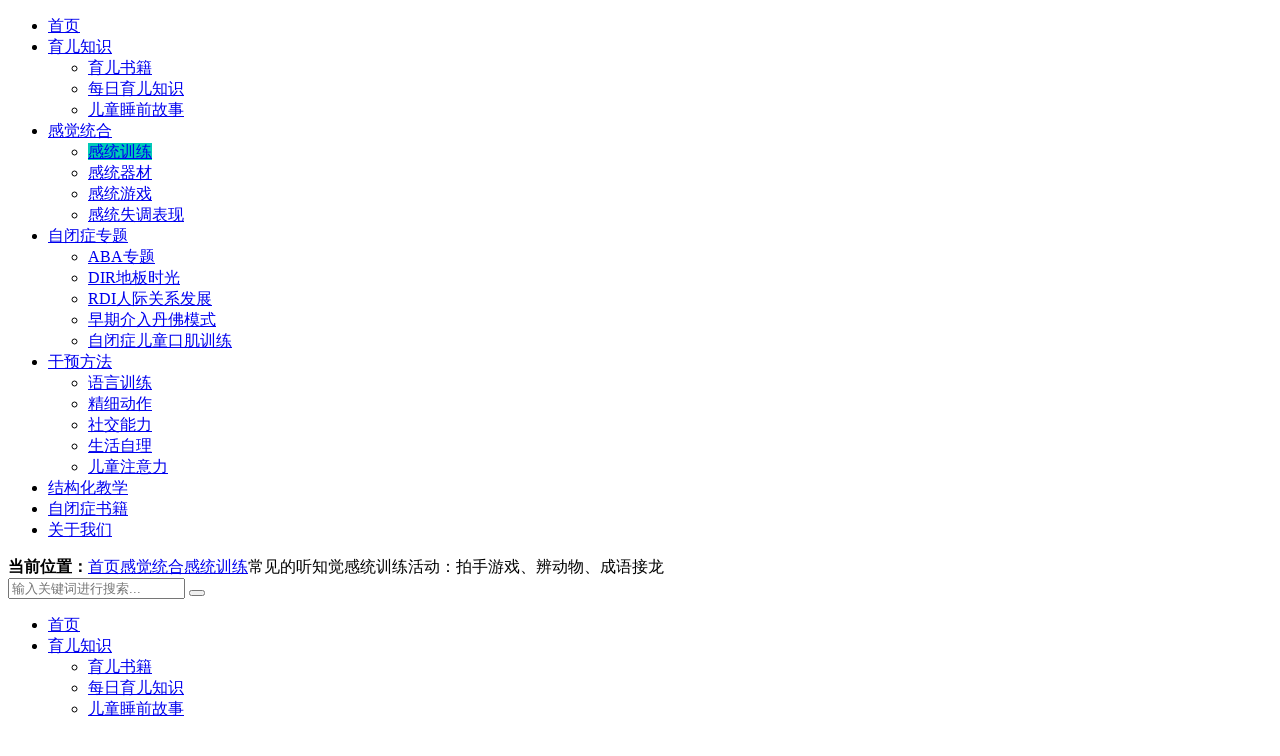

--- FILE ---
content_type: text/html; charset=UTF-8
request_url: https://www.ximimt.com/2597.html
body_size: 8315
content:
<!DOCTYPE html>
<html style="--main-color:#25eac9;" lang="zh-Hans">
    <head>
        <meta charset="UTF-8">
        <meta http-equiv="X-UA-Compatible" content="IE=edge,chrome=1">
        <meta name="viewport" content="width=device-width, initial-scale=1.0, maximum-scale=1.0, user-scalable=0, viewport-fit=cover">
        <meta name='robots' content='max-image-preview:large, index, follow' />
	<style>img:is([sizes="auto" i], [sizes^="auto," i]) { contain-intrinsic-size: 3000px 1500px }</style>
	<title>常见的听知觉感统训练活动：拍手游戏、辨动物、成语接龙-星连接</title>
<meta name="keywords" content="感统训练" />
<meta name="description" content="常见的听知觉训练活动 拍手游戏 适宜： 2~4岁 目标： 提高儿童的反应能力和听知觉 操作要点： 1.家长和孩子面对面坐好，家长与孩子约定好规则。 2.当家长说“1”的时候，孩子需要拍一下回应，以此类" />
<link rel='dns-prefetch' href='//www.ximimt.com' />
<link rel='dns-prefetch' href='//cdnjs.loli.net' />
<style id='classic-theme-styles-inline-css' type='text/css'>
/*! This file is auto-generated */
.wp-block-button__link{color:#fff;background-color:#32373c;border-radius:9999px;box-shadow:none;text-decoration:none;padding:calc(.667em + 2px) calc(1.333em + 2px);font-size:1.125em}.wp-block-file__button{background:#32373c;color:#fff;text-decoration:none}
</style>
<style id='global-styles-inline-css' type='text/css'>
:root{--wp--preset--aspect-ratio--square: 1;--wp--preset--aspect-ratio--4-3: 4/3;--wp--preset--aspect-ratio--3-4: 3/4;--wp--preset--aspect-ratio--3-2: 3/2;--wp--preset--aspect-ratio--2-3: 2/3;--wp--preset--aspect-ratio--16-9: 16/9;--wp--preset--aspect-ratio--9-16: 9/16;--wp--preset--color--black: #000000;--wp--preset--color--cyan-bluish-gray: #abb8c3;--wp--preset--color--white: #ffffff;--wp--preset--color--pale-pink: #f78da7;--wp--preset--color--vivid-red: #cf2e2e;--wp--preset--color--luminous-vivid-orange: #ff6900;--wp--preset--color--luminous-vivid-amber: #fcb900;--wp--preset--color--light-green-cyan: #7bdcb5;--wp--preset--color--vivid-green-cyan: #00d084;--wp--preset--color--pale-cyan-blue: #8ed1fc;--wp--preset--color--vivid-cyan-blue: #0693e3;--wp--preset--color--vivid-purple: #9b51e0;--wp--preset--gradient--vivid-cyan-blue-to-vivid-purple: linear-gradient(135deg,rgba(6,147,227,1) 0%,rgb(155,81,224) 100%);--wp--preset--gradient--light-green-cyan-to-vivid-green-cyan: linear-gradient(135deg,rgb(122,220,180) 0%,rgb(0,208,130) 100%);--wp--preset--gradient--luminous-vivid-amber-to-luminous-vivid-orange: linear-gradient(135deg,rgba(252,185,0,1) 0%,rgba(255,105,0,1) 100%);--wp--preset--gradient--luminous-vivid-orange-to-vivid-red: linear-gradient(135deg,rgba(255,105,0,1) 0%,rgb(207,46,46) 100%);--wp--preset--gradient--very-light-gray-to-cyan-bluish-gray: linear-gradient(135deg,rgb(238,238,238) 0%,rgb(169,184,195) 100%);--wp--preset--gradient--cool-to-warm-spectrum: linear-gradient(135deg,rgb(74,234,220) 0%,rgb(151,120,209) 20%,rgb(207,42,186) 40%,rgb(238,44,130) 60%,rgb(251,105,98) 80%,rgb(254,248,76) 100%);--wp--preset--gradient--blush-light-purple: linear-gradient(135deg,rgb(255,206,236) 0%,rgb(152,150,240) 100%);--wp--preset--gradient--blush-bordeaux: linear-gradient(135deg,rgb(254,205,165) 0%,rgb(254,45,45) 50%,rgb(107,0,62) 100%);--wp--preset--gradient--luminous-dusk: linear-gradient(135deg,rgb(255,203,112) 0%,rgb(199,81,192) 50%,rgb(65,88,208) 100%);--wp--preset--gradient--pale-ocean: linear-gradient(135deg,rgb(255,245,203) 0%,rgb(182,227,212) 50%,rgb(51,167,181) 100%);--wp--preset--gradient--electric-grass: linear-gradient(135deg,rgb(202,248,128) 0%,rgb(113,206,126) 100%);--wp--preset--gradient--midnight: linear-gradient(135deg,rgb(2,3,129) 0%,rgb(40,116,252) 100%);--wp--preset--font-size--small: 13px;--wp--preset--font-size--medium: 20px;--wp--preset--font-size--large: 36px;--wp--preset--font-size--x-large: 42px;--wp--preset--spacing--20: 0.44rem;--wp--preset--spacing--30: 0.67rem;--wp--preset--spacing--40: 1rem;--wp--preset--spacing--50: 1.5rem;--wp--preset--spacing--60: 2.25rem;--wp--preset--spacing--70: 3.38rem;--wp--preset--spacing--80: 5.06rem;--wp--preset--shadow--natural: 6px 6px 9px rgba(0, 0, 0, 0.2);--wp--preset--shadow--deep: 12px 12px 50px rgba(0, 0, 0, 0.4);--wp--preset--shadow--sharp: 6px 6px 0px rgba(0, 0, 0, 0.2);--wp--preset--shadow--outlined: 6px 6px 0px -3px rgba(255, 255, 255, 1), 6px 6px rgba(0, 0, 0, 1);--wp--preset--shadow--crisp: 6px 6px 0px rgba(0, 0, 0, 1);}:where(.is-layout-flex){gap: 0.5em;}:where(.is-layout-grid){gap: 0.5em;}body .is-layout-flex{display: flex;}.is-layout-flex{flex-wrap: wrap;align-items: center;}.is-layout-flex > :is(*, div){margin: 0;}body .is-layout-grid{display: grid;}.is-layout-grid > :is(*, div){margin: 0;}:where(.wp-block-columns.is-layout-flex){gap: 2em;}:where(.wp-block-columns.is-layout-grid){gap: 2em;}:where(.wp-block-post-template.is-layout-flex){gap: 1.25em;}:where(.wp-block-post-template.is-layout-grid){gap: 1.25em;}.has-black-color{color: var(--wp--preset--color--black) !important;}.has-cyan-bluish-gray-color{color: var(--wp--preset--color--cyan-bluish-gray) !important;}.has-white-color{color: var(--wp--preset--color--white) !important;}.has-pale-pink-color{color: var(--wp--preset--color--pale-pink) !important;}.has-vivid-red-color{color: var(--wp--preset--color--vivid-red) !important;}.has-luminous-vivid-orange-color{color: var(--wp--preset--color--luminous-vivid-orange) !important;}.has-luminous-vivid-amber-color{color: var(--wp--preset--color--luminous-vivid-amber) !important;}.has-light-green-cyan-color{color: var(--wp--preset--color--light-green-cyan) !important;}.has-vivid-green-cyan-color{color: var(--wp--preset--color--vivid-green-cyan) !important;}.has-pale-cyan-blue-color{color: var(--wp--preset--color--pale-cyan-blue) !important;}.has-vivid-cyan-blue-color{color: var(--wp--preset--color--vivid-cyan-blue) !important;}.has-vivid-purple-color{color: var(--wp--preset--color--vivid-purple) !important;}.has-black-background-color{background-color: var(--wp--preset--color--black) !important;}.has-cyan-bluish-gray-background-color{background-color: var(--wp--preset--color--cyan-bluish-gray) !important;}.has-white-background-color{background-color: var(--wp--preset--color--white) !important;}.has-pale-pink-background-color{background-color: var(--wp--preset--color--pale-pink) !important;}.has-vivid-red-background-color{background-color: var(--wp--preset--color--vivid-red) !important;}.has-luminous-vivid-orange-background-color{background-color: var(--wp--preset--color--luminous-vivid-orange) !important;}.has-luminous-vivid-amber-background-color{background-color: var(--wp--preset--color--luminous-vivid-amber) !important;}.has-light-green-cyan-background-color{background-color: var(--wp--preset--color--light-green-cyan) !important;}.has-vivid-green-cyan-background-color{background-color: var(--wp--preset--color--vivid-green-cyan) !important;}.has-pale-cyan-blue-background-color{background-color: var(--wp--preset--color--pale-cyan-blue) !important;}.has-vivid-cyan-blue-background-color{background-color: var(--wp--preset--color--vivid-cyan-blue) !important;}.has-vivid-purple-background-color{background-color: var(--wp--preset--color--vivid-purple) !important;}.has-black-border-color{border-color: var(--wp--preset--color--black) !important;}.has-cyan-bluish-gray-border-color{border-color: var(--wp--preset--color--cyan-bluish-gray) !important;}.has-white-border-color{border-color: var(--wp--preset--color--white) !important;}.has-pale-pink-border-color{border-color: var(--wp--preset--color--pale-pink) !important;}.has-vivid-red-border-color{border-color: var(--wp--preset--color--vivid-red) !important;}.has-luminous-vivid-orange-border-color{border-color: var(--wp--preset--color--luminous-vivid-orange) !important;}.has-luminous-vivid-amber-border-color{border-color: var(--wp--preset--color--luminous-vivid-amber) !important;}.has-light-green-cyan-border-color{border-color: var(--wp--preset--color--light-green-cyan) !important;}.has-vivid-green-cyan-border-color{border-color: var(--wp--preset--color--vivid-green-cyan) !important;}.has-pale-cyan-blue-border-color{border-color: var(--wp--preset--color--pale-cyan-blue) !important;}.has-vivid-cyan-blue-border-color{border-color: var(--wp--preset--color--vivid-cyan-blue) !important;}.has-vivid-purple-border-color{border-color: var(--wp--preset--color--vivid-purple) !important;}.has-vivid-cyan-blue-to-vivid-purple-gradient-background{background: var(--wp--preset--gradient--vivid-cyan-blue-to-vivid-purple) !important;}.has-light-green-cyan-to-vivid-green-cyan-gradient-background{background: var(--wp--preset--gradient--light-green-cyan-to-vivid-green-cyan) !important;}.has-luminous-vivid-amber-to-luminous-vivid-orange-gradient-background{background: var(--wp--preset--gradient--luminous-vivid-amber-to-luminous-vivid-orange) !important;}.has-luminous-vivid-orange-to-vivid-red-gradient-background{background: var(--wp--preset--gradient--luminous-vivid-orange-to-vivid-red) !important;}.has-very-light-gray-to-cyan-bluish-gray-gradient-background{background: var(--wp--preset--gradient--very-light-gray-to-cyan-bluish-gray) !important;}.has-cool-to-warm-spectrum-gradient-background{background: var(--wp--preset--gradient--cool-to-warm-spectrum) !important;}.has-blush-light-purple-gradient-background{background: var(--wp--preset--gradient--blush-light-purple) !important;}.has-blush-bordeaux-gradient-background{background: var(--wp--preset--gradient--blush-bordeaux) !important;}.has-luminous-dusk-gradient-background{background: var(--wp--preset--gradient--luminous-dusk) !important;}.has-pale-ocean-gradient-background{background: var(--wp--preset--gradient--pale-ocean) !important;}.has-electric-grass-gradient-background{background: var(--wp--preset--gradient--electric-grass) !important;}.has-midnight-gradient-background{background: var(--wp--preset--gradient--midnight) !important;}.has-small-font-size{font-size: var(--wp--preset--font-size--small) !important;}.has-medium-font-size{font-size: var(--wp--preset--font-size--medium) !important;}.has-large-font-size{font-size: var(--wp--preset--font-size--large) !important;}.has-x-large-font-size{font-size: var(--wp--preset--font-size--x-large) !important;}
:where(.wp-block-post-template.is-layout-flex){gap: 1.25em;}:where(.wp-block-post-template.is-layout-grid){gap: 1.25em;}
:where(.wp-block-columns.is-layout-flex){gap: 2em;}:where(.wp-block-columns.is-layout-grid){gap: 2em;}
:root :where(.wp-block-pullquote){font-size: 1.5em;line-height: 1.6;}
</style>
<link rel='stylesheet' id='theme-plugins-css' href='https://www.ximimt.com/wp-content/themes/Modular/static/css/theme-plugins-1.6.6.css' type='text/css' media='all' />
<link rel='stylesheet' id='theme-main-css' href='https://www.ximimt.com/wp-content/themes/Modular/static/css/theme-main-1.6.6.css' type='text/css' media='all' />
<style id='theme-main-inline-css' type='text/css'>
:root {
	--nav_color_bg:#0fdbc6;
	--nav_color_current:#4aefb3;
	--nav_color_text:#fff;
	--nav_color_text2:#ffffff;
	--bar_color_bg:#000;
	--bar_color_current:#c00d23;
	--bar_color_text:#fff;
	--bar_color_text2:#fff;
	--bar_color_line:#292929;
	--mobile_nav_bg:#fff;
	--mobile_nav_text:#000;
}
</style>
<script type="text/javascript" src="https://www.ximimt.com/wp-includes/js/jquery/jquery.min.js?ver=3.7.1" id="jquery-core-js"></script>
<script type="text/javascript" src="https://www.ximimt.com/wp-content/themes/Modular/static/js/jquery.qrcode.min.js" id="theme-qrcode-js"></script>

<link rel="canonical" href="https://www.ximimt.com/2597.html" />

<script type="text/javascript">
	var _hmt = _hmt || [];
	(function(){
	var hm = document.createElement("script");
	hm.src = "https://hm.baidu.com/hm.js?07b0c134a51b2332922d24a6e81b9f13";
	hm.setAttribute('async', 'true');
	document.getElementsByTagName('head')[0].appendChild(hm);
	})();
</script>

		<link rel="icon" href="https://www.ximimt.com/wp-content/uploads/2022/02/cropped-稻草人512-32x32.png" sizes="32x32" />
<link rel="icon" href="https://www.ximimt.com/wp-content/uploads/2022/02/cropped-稻草人512-192x192.png" sizes="192x192" />
<link rel="apple-touch-icon" href="https://www.ximimt.com/wp-content/uploads/2022/02/cropped-稻草人512-180x180.png" />
<meta name="msapplication-TileImage" content="https://www.ximimt.com/wp-content/uploads/2022/02/cropped-稻草人512-270x270.png" />
    </head>
    <body class="post-template-default single single-post postid-2597 single-format-standard">
                <div class="header">
                        <div class="container clearfix">
                <a href="javascript:void(0)" class="hidden-lg hamburger">
                    <span class="h-top"></span>
                    <span class="h-middle"></span>
                    <span class="h-bottom"></span>
                </a>
                <div class="logo img-center">
                </div>            </div>
            <div class="header-menu header-style-1">
                <div class="container">
                    <ul>
                        <li id="menu-item-73" class="menu-item menu-item-type-custom menu-item-object-custom menu-item-73"><a href="/">首页</a></li>
<li id="menu-item-71" class="menu-item menu-item-type-taxonomy menu-item-object-category menu-item-has-children menu-item-71"><a href="https://www.ximimt.com/news"><span class="dashicons dashicons-admin-home"></span>育儿知识</a><i class="icon-drop-down ri-arrow-down-s-line"></i>
<ul class="sub-menu">
	<li id="menu-item-7639" class="menu-item menu-item-type-taxonomy menu-item-object-category menu-item-7639"><a href="https://www.ximimt.com/yuershuji">育儿书籍</a></li>
	<li id="menu-item-8681" class="menu-item menu-item-type-custom menu-item-object-custom menu-item-8681"><a href="https://www.ximimt.com/tag/99">每日育儿知识</a></li>
	<li id="menu-item-7638" class="menu-item menu-item-type-taxonomy menu-item-object-category menu-item-7638"><a href="https://www.ximimt.com/childrenstory">儿童睡前故事</a></li>
</ul>
</li>
<li id="menu-item-2106" class="menu-item menu-item-type-taxonomy menu-item-object-category current-post-ancestor menu-item-has-children menu-item-2106"><a href="https://www.ximimt.com/gantong">感觉统合</a><i class="icon-drop-down ri-arrow-down-s-line"></i>
<ul class="sub-menu">
	<li id="menu-item-2184" class="menu-item menu-item-type-taxonomy menu-item-object-category current-post-ancestor current-menu-parent current-post-parent menu-item-2184"><a href="https://www.ximimt.com/gantongxl">感统训练</a></li>
	<li id="menu-item-7402" class="menu-item menu-item-type-taxonomy menu-item-object-category menu-item-7402"><a href="https://www.ximimt.com/gantongqicai">感统器材</a></li>
	<li id="menu-item-4885" class="menu-item menu-item-type-custom menu-item-object-custom menu-item-4885"><a href="https://www.ximimt.com/tag/61">感统游戏</a></li>
	<li id="menu-item-4884" class="menu-item menu-item-type-custom menu-item-object-custom menu-item-4884"><a href="https://www.ximimt.com/tag/94">感统失调表现</a></li>
</ul>
</li>
<li id="menu-item-1478" class="menu-item menu-item-type-taxonomy menu-item-object-category menu-item-has-children menu-item-1478"><a href="https://www.ximimt.com/series">自闭症专题</a><i class="icon-drop-down ri-arrow-down-s-line"></i>
<ul class="sub-menu">
	<li id="menu-item-7640" class="menu-item menu-item-type-taxonomy menu-item-object-category menu-item-7640"><a href="https://www.ximimt.com/aba">ABA专题</a></li>
	<li id="menu-item-7637" class="menu-item menu-item-type-taxonomy menu-item-object-category menu-item-7637"><a href="https://www.ximimt.com/dibanshiguang">DIR地板时光</a></li>
	<li id="menu-item-7635" class="menu-item menu-item-type-taxonomy menu-item-object-category menu-item-7635"><a href="https://www.ximimt.com/rdi">RDI人际关系发展</a></li>
	<li id="menu-item-3405" class="menu-item menu-item-type-taxonomy menu-item-object-category menu-item-3405"><a href="https://www.ximimt.com/esdm">早期介入丹佛模式</a></li>
	<li id="menu-item-3406" class="menu-item menu-item-type-taxonomy menu-item-object-category menu-item-3406"><a href="https://www.ximimt.com/language">自闭症儿童口肌训练</a></li>
</ul>
</li>
<li id="menu-item-9557" class="menu-item menu-item-type-taxonomy menu-item-object-category menu-item-has-children menu-item-9557"><a href="https://www.ximimt.com/ganyufangfa">干预方法</a><i class="icon-drop-down ri-arrow-down-s-line"></i>
<ul class="sub-menu">
	<li id="menu-item-9560" class="menu-item menu-item-type-taxonomy menu-item-object-category menu-item-9560"><a href="https://www.ximimt.com/language-2">语言训练</a></li>
	<li id="menu-item-9579" class="menu-item menu-item-type-custom menu-item-object-custom menu-item-9579"><a href="https://www.ximimt.com/tag/118">精细动作</a></li>
	<li id="menu-item-11478" class="menu-item menu-item-type-taxonomy menu-item-object-category menu-item-11478"><a href="https://www.ximimt.com/sociability">社交能力</a></li>
	<li id="menu-item-11477" class="menu-item menu-item-type-custom menu-item-object-custom menu-item-11477"><a href="https://www.ximimt.com/tag/51">生活自理</a></li>
	<li id="menu-item-9580" class="menu-item menu-item-type-custom menu-item-object-custom menu-item-9580"><a href="https://www.ximimt.com/tag/38">儿童注意力</a></li>
</ul>
</li>
<li id="menu-item-7636" class="menu-item menu-item-type-taxonomy menu-item-object-category menu-item-7636"><a href="https://www.ximimt.com/teacch">结构化教学</a></li>
<li id="menu-item-7641" class="menu-item menu-item-type-taxonomy menu-item-object-category menu-item-7641"><a href="https://www.ximimt.com/zbzshuji">自闭症书籍</a></li>
<li id="menu-item-289" class="menu-item menu-item-type-post_type menu-item-object-post menu-item-289"><a href="https://www.ximimt.com/1.html">关于我们</a></li>
                    </ul>
                </div>
            </div>
            
        </div><div class="breadcrumb-search">
	<div class="container">
		<div class="breadcrumb"><i class="ri-map-pin-fill"></i> <strong>当前位置：</strong><a href="https://www.ximimt.com">首页</a><i class="ri-arrow-right-s-line"></i><a href="https://www.ximimt.com/gantong">感觉统合</a><i class="ri-arrow-right-s-line"></i><a href="https://www.ximimt.com/gantongxl">感统训练</a><i class="ri-arrow-right-s-line"></i><span>常见的听知觉感统训练活动：拍手游戏、辨动物、成语接龙</span></div>				<div class="search-form">
			<form role="search" action="https://www.ximimt.com/">
				<input name="s" type="text" placeholder="输入关键词进行搜索...">
				<button type="submit"><i class="ri-search-line"></i></button>
			</form>
		</div>
			</div>
</div><div class="page-section">
	<div class="container">
		<div class="clearfix">
							<div class="sidebar-widget sidebar-left">
				<div class="widget widget_nav_menu"><div class="menu-%e8%a5%bf%e7%b1%b3%e6%98%8e%e5%a4%a9-container"><ul id="menu-%e8%a5%bf%e7%b1%b3%e6%98%8e%e5%a4%a9-1" class="menu"><li class="menu-item menu-item-type-custom menu-item-object-custom menu-item-73"><a href="/">首页</a></li>
<li class="menu-item menu-item-type-taxonomy menu-item-object-category menu-item-has-children menu-item-71"><a href="https://www.ximimt.com/news"><span class="dashicons dashicons-admin-home"></span>育儿知识</a><i class="icon-drop-down ri-arrow-down-s-line"></i>
<ul class="sub-menu">
	<li class="menu-item menu-item-type-taxonomy menu-item-object-category menu-item-7639"><a href="https://www.ximimt.com/yuershuji">育儿书籍</a></li>
	<li class="menu-item menu-item-type-custom menu-item-object-custom menu-item-8681"><a href="https://www.ximimt.com/tag/99">每日育儿知识</a></li>
	<li class="menu-item menu-item-type-taxonomy menu-item-object-category menu-item-7638"><a href="https://www.ximimt.com/childrenstory">儿童睡前故事</a></li>
</ul>
</li>
<li class="menu-item menu-item-type-taxonomy menu-item-object-category current-post-ancestor menu-item-has-children menu-item-2106"><a href="https://www.ximimt.com/gantong">感觉统合</a><i class="icon-drop-down ri-arrow-down-s-line"></i>
<ul class="sub-menu">
	<li class="menu-item menu-item-type-taxonomy menu-item-object-category current-post-ancestor current-menu-parent current-post-parent menu-item-2184"><a href="https://www.ximimt.com/gantongxl">感统训练</a></li>
	<li class="menu-item menu-item-type-taxonomy menu-item-object-category menu-item-7402"><a href="https://www.ximimt.com/gantongqicai">感统器材</a></li>
	<li class="menu-item menu-item-type-custom menu-item-object-custom menu-item-4885"><a href="https://www.ximimt.com/tag/61">感统游戏</a></li>
	<li class="menu-item menu-item-type-custom menu-item-object-custom menu-item-4884"><a href="https://www.ximimt.com/tag/94">感统失调表现</a></li>
</ul>
</li>
<li class="menu-item menu-item-type-taxonomy menu-item-object-category menu-item-has-children menu-item-1478"><a href="https://www.ximimt.com/series">自闭症专题</a><i class="icon-drop-down ri-arrow-down-s-line"></i>
<ul class="sub-menu">
	<li class="menu-item menu-item-type-taxonomy menu-item-object-category menu-item-7640"><a href="https://www.ximimt.com/aba">ABA专题</a></li>
	<li class="menu-item menu-item-type-taxonomy menu-item-object-category menu-item-7637"><a href="https://www.ximimt.com/dibanshiguang">DIR地板时光</a></li>
	<li class="menu-item menu-item-type-taxonomy menu-item-object-category menu-item-7635"><a href="https://www.ximimt.com/rdi">RDI人际关系发展</a></li>
	<li class="menu-item menu-item-type-taxonomy menu-item-object-category menu-item-3405"><a href="https://www.ximimt.com/esdm">早期介入丹佛模式</a></li>
	<li class="menu-item menu-item-type-taxonomy menu-item-object-category menu-item-3406"><a href="https://www.ximimt.com/language">自闭症儿童口肌训练</a></li>
</ul>
</li>
<li class="menu-item menu-item-type-taxonomy menu-item-object-category menu-item-has-children menu-item-9557"><a href="https://www.ximimt.com/ganyufangfa">干预方法</a><i class="icon-drop-down ri-arrow-down-s-line"></i>
<ul class="sub-menu">
	<li class="menu-item menu-item-type-taxonomy menu-item-object-category menu-item-9560"><a href="https://www.ximimt.com/language-2">语言训练</a></li>
	<li class="menu-item menu-item-type-custom menu-item-object-custom menu-item-9579"><a href="https://www.ximimt.com/tag/118">精细动作</a></li>
	<li class="menu-item menu-item-type-taxonomy menu-item-object-category menu-item-11478"><a href="https://www.ximimt.com/sociability">社交能力</a></li>
	<li class="menu-item menu-item-type-custom menu-item-object-custom menu-item-11477"><a href="https://www.ximimt.com/tag/51">生活自理</a></li>
	<li class="menu-item menu-item-type-custom menu-item-object-custom menu-item-9580"><a href="https://www.ximimt.com/tag/38">儿童注意力</a></li>
</ul>
</li>
<li class="menu-item menu-item-type-taxonomy menu-item-object-category menu-item-7636"><a href="https://www.ximimt.com/teacch">结构化教学</a></li>
<li class="menu-item menu-item-type-taxonomy menu-item-object-category menu-item-7641"><a href="https://www.ximimt.com/zbzshuji">自闭症书籍</a></li>
<li class="menu-item menu-item-type-post_type menu-item-object-post menu-item-289"><a href="https://www.ximimt.com/1.html">关于我们</a></li>
</ul></div></div><div class="widget widget_tag_cloud"><div class="widget-title"><h3>热门标签</h3></div><div class="tags-item"><a href="https://www.ximimt.com/tag/3" class="tag-item" title="#自闭症# 共有590篇文章">自闭症 <!--sup>（590）</sup--></a><a href="https://www.ximimt.com/tag/126" class="tag-item" title="#孤独症谱系理论# 共有439篇文章">孤独症谱系理论 <!--sup>（439）</sup--></a><a href="https://www.ximimt.com/tag/51" class="tag-item" title="#生活自理# 共有263篇文章">生活自理 <!--sup>（263）</sup--></a><a href="https://www.ximimt.com/tag/39" class="tag-item" title="#孤独症# 共有205篇文章">孤独症 <!--sup>（205）</sup--></a><a href="https://www.ximimt.com/tag/41" class="tag-item" title="#感统训练# 共有150篇文章">感统训练 <!--sup>（150）</sup--></a><a href="https://www.ximimt.com/tag/38" class="tag-item" title="#自闭症注意力# 共有117篇文章">自闭症注意力 <!--sup>（117）</sup--></a><a href="https://www.ximimt.com/tag/98" class="tag-item" title="#儿童睡前故事# 共有91篇文章">儿童睡前故事 <!--sup>（91）</sup--></a><a href="https://www.ximimt.com/tag/118" class="tag-item" title="#精细动作# 共有89篇文章">精细动作 <!--sup>（89）</sup--></a><a href="https://www.ximimt.com/tag/99" class="tag-item" title="#每日育儿知识# 共有89篇文章">每日育儿知识 <!--sup>（89）</sup--></a><a href="https://www.ximimt.com/tag/95" class="tag-item" title="#感觉统合# 共有87篇文章">感觉统合 <!--sup>（87）</sup--></a><a href="https://www.ximimt.com/tag/28" class="tag-item" title="#自闭症干预方法# 共有68篇文章">自闭症干预方法 <!--sup>（68）</sup--></a><a href="https://www.ximimt.com/tag/13" class="tag-item" title="#自闭症康复# 共有64篇文章">自闭症康复 <!--sup>（64）</sup--></a><a href="https://www.ximimt.com/tag/40" class="tag-item" title="#ABA训练# 共有55篇文章">ABA训练 <!--sup>（55）</sup--></a><a href="https://www.ximimt.com/tag/55" class="tag-item" title="#发育迟缓# 共有51篇文章">发育迟缓 <!--sup>（51）</sup--></a><a href="https://www.ximimt.com/tag/26" class="tag-item" title="#家庭教育# 共有45篇文章">家庭教育 <!--sup>（45）</sup--></a></div></div>				</div>
			
			<div class="page-main">
				<div class="post-content">
					<div class="post-title">
						<h1>常见的听知觉感统训练活动：拍手游戏、辨动物、成语接龙</h1>
						<p>
															<span>分类：<a href="https://www.ximimt.com/gantongxl" rel="category tag">感统训练</a></span>
													</p>
					</div>
										<div class="post-body">
					<h2><img fetchpriority="high" decoding="async" class="aligncenter size-full wp-image-2598" src="https://www.ximimt.com/wp-content/uploads/2022/08/常见的听知觉感统训练活动：-qmokmS.webp" width="753" height="500" title="常见的听知觉感统训练活动：拍手游戏、辨动物、成语接龙插图-星连接" alt="常见的听知觉感统训练活动：拍手游戏、辨动物、成语接龙插图-星连接" /></h2>
<h2>常见的听知觉训练活动</h2>
<h3 class="title-zhonghei">拍手游戏</h3>
<p class="bodytext"><span class="yanse">适宜： </span>2~4岁</p>
<p class="bodytext"><span class="yanse">目标： </span>提高儿童的反应能力和听知觉</p>
<p class="yanse">操作要点：</p>
<p class="bodytext">1.家长和孩子面对面坐好，家长与孩子约定好规则。</p>
<p class="bodytext">2.当家长说“1”的时候，孩子需要拍一下回应，以此类推。当家长说“轻轻拍”，孩子就要控制手掌做比较轻的拍手；当家长说“重重拍”，孩子就要拍出比较大的声音。鼓励孩子体会轻拍和重拍发出的不同声音。</p>
<h3 class="title-zhonghei">辨字词</h3>
<p class="bodytext"><span class="yanse">适宜： </span>3~6岁</p>
<p class="bodytext"><span class="yanse">目标： </span>通过辨别“同音不同声调”的字，提高儿童的听觉辨别力</p>
<p class="yanse">操作要点：</p>
<p class="bodytext">1.选择孩子熟悉的“同音不同声调”的字，让孩子做分辨声调的练习，注意听其中是否有误。</p>
<p class="bodytext">2.当孩子完成任务、取得进步时，家长应给予鼓励，增强孩子的自信。</p>
<h3 class="title-zhonghei">谁在说话</h3>
<p class="bodytext"><span class="yanse">适宜： </span>2~4岁</p>
<p class="bodytext"><span class="yanse">目标： </span>改善听觉辨别力和听知觉能力</p>
<p class="yanse">操作要点：</p>
<p class="bodytext">1.预先录下孩子熟悉的语音，包括孩子自己的声音。</p>
<p class="bodytext">2.把录音放给孩子听，看孩子是否能分辨出说话的人是谁，并鼓励他清楚地表达出谁在说话、说了什么；或者先让他找出自己的声音，讲出自己说了什么。</p>
<h3 class="title-zhonghei">辨动物</h3>
<p class="bodytext"><span class="yanse">适宜： </span>2~5岁</p>
<p class="bodytext"><span class="yanse">目标： </span>提高儿童的听觉辨别力</p>
<p class="yanse">操作要点：</p>
<p class="bodytext">1.通过看图片、影音资料及去动物园观察，认识动物及它们的叫声。</p>
<p class="bodytext">2.让孩子闭上眼睛，把几种动物的叫声放给孩子听，让他分辨是哪种动物发出的声音，然后进行模仿，反复训练。</p>
<p class="bodytext"><span class="yanse">活动延伸： </span>可以把各种情境的声音录下来让孩子分辨，例如关门声、下雨声、翻书声，玻璃瓶碎了的声音等。</p>
<h3 class="title-zhonghei">悄悄话</h3>
<p class="bodytext"><span class="yanse">适宜： </span>4~6岁</p>
<p class="bodytext"><span class="yanse">目标： </span>提高听觉辨别力、听知觉能力</p>
<p class="yanse">操作要点：</p>
<p class="bodytext">1.让小朋友按顺序坐在位置上，家长首先把一句话告诉第一个小朋友。</p>
<p class="bodytext">2.第一个小朋友按照要求将听到的话告诉第二个小朋友，以此类推。</p>
<p class="bodytext">3.可以引入竞争，看每个组是否与原话一致。</p>
<p class="bodytext">4.孩子比较多时，要注意秩序和集中孩子的注意力，并对获胜的小组给予表扬。</p>
<h3 class="title-zhonghei">成语接龙</h3>
<p class="bodytext"><span class="yanse">适宜： </span>4~6岁</p>
<p class="bodytext"><span class="yanse">目标： </span>提高儿童的应变能力，促进听知觉发展</p>
<p class="yanse">操作要点：</p>
<p class="bodytext">1.适合平时有成语词汇积累的儿童。</p>
<p class="bodytext">2.家长说前两个字，孩子补充后两个字，反复进行。</p>
<p class="bodytext">3.如果孩子词汇量够，家长说出一个成语后，孩子可以接着说一个首字与上一个成语尾字相同的成语，首尾相接。</p>
					</div>
					<div class="post-tags">
						<strong>标签</strong>：<a href="https://www.ximimt.com/tag/41" rel="tag">感统训练</a>					</div>
									</div>

				<div class="previous-next">
					<ul>
											<li>
							<span>上一篇：</span>
							<a href="https://www.ximimt.com/2587.html">
								<em>查看详情 +</em>感统常见的视知觉训练活动：学注视、安鼻子、搭积木、接抛球							</a>
						</li>
											<li>
							<span>下一篇：</span>
							<a href="https://www.ximimt.com/2593.html">
								<em>查看详情 +</em>感统听知觉训练的要点：听知觉训练的主要方法							</a>
						</li>
										</ul>
				</div>
								<div class="post-related">
					<div class="related-title">
						<h3>相关推荐</h3>					</div>
					<div class="related-list">
					<ul>						<li>
							<a href="https://www.ximimt.com/5119.html">感统训练遵循的原则是什么：自闭症儿童感统训练的原则（一）</a>
							<span>2022-12-18</span>
						</li>
											<li>
							<a href="https://www.ximimt.com/5118.html">感统训练的原则有哪些：自闭症儿童感统训练的原则（二）</a>
							<span>2022-12-18</span>
						</li>
											<li>
							<a href="https://www.ximimt.com/5117.html">感统训练的目标和内容制定：训练目标是感统活动的核心</a>
							<span>2022-12-18</span>
						</li>
											<li>
							<a href="https://www.ximimt.com/5019.html">感统训练器材竖抱筒简介：矫正孩子的重力平衡感</a>
							<span>2022-12-17</span>
						</li>
											<li>
							<a href="https://www.ximimt.com/5016.html">感统训练器材平衡脚踏车简介：促进孩子自我动作的控制力</a>
							<span>2022-12-17</span>
						</li>
					</ul><ul>						<li>
							<a href="https://www.ximimt.com/5013.html">感统训练器材88轨道简介：培养儿童的视觉统合能力</a>
							<span>2022-12-17</span>
						</li>
											<li>
							<a href="https://www.ximimt.com/5009.html">感统训练器材太极平衡板简介：可分别适合双人单人使用</a>
							<span>2022-12-17</span>
						</li>
											<li>
							<a href="https://www.ximimt.com/5006.html">感统训练器材平衡触觉板简介：主要强化儿童下肢的协调性</a>
							<span>2022-12-17</span>
						</li>
											<li>
							<a href="https://www.ximimt.com/5002.html">感统训练器材大陀螺简介：刺激孩子左右脑发展</a>
							<span>2022-12-17</span>
						</li>
											<li>
							<a href="https://www.ximimt.com/4999.html">感统训练器材滑梯滑板简介：增进触觉视觉平衡的发展</a>
							<span>2022-12-16</span>
						</li>
					</ul>					</div>
				</div>
							</div>
		</div>
	</div>
</div>
        <div class="footer bg_cover" style="--footer-bg-color:#64c9bf;">
                        <div class="footer-banner">
                <div class="container">
                    <div class="footer-b-wrapper">
                        <div class="footer-b-l" style="width:100%"><p>本博客是非盈利公益性网站，分享交流自闭症康复方法  。关爱自闭症儿童，让我们的孩子充满希望和远方</p></div>                    </div>
                </div>
            </div>
                        <div class="footer-copy">
                <div class="container">
                                        <p>
                        Copyright © 2025，遵循 4.0 国际 (CC BY-SA 4.0)协议 ，星连接 All Rights Reserved. 鲁ICP备2023013438号                    </p>
                </div>
            </div>
        </div>

        <div class="slide-bar">
        <div class="slide-bar__item scrollup">
        <i class="slide-bar__item__top ri-skip-up-line"></i>
        <div class="slide-bar__item__tips"><p>返回顶部</p></div>
    </div>
</div><script type="text/javascript" src="https://www.ximimt.com/wp-content/themes/Modular/static/js/theme-plugins-1.6.6.js" id="theme-plugins-js"></script>
<script type="text/javascript" id="theme-main-js-before">
/* <![CDATA[ */
var ajaxurl = "https://www.ximimt.com/wp-admin/admin-ajax.php";
/* ]]> */
</script>
<script type="text/javascript" src="https://www.ximimt.com/wp-content/themes/Modular/static/js/theme-main-1.6.6.js" id="theme-main-js"></script>
<style>
.header .header-menu ul li.current-menu-item a, .header .header-menu ul li:hover a, .header .header-menu ul li.current-menu-parent a {
    background-color: #01CAB8;
}
</style>    </body>
</html>